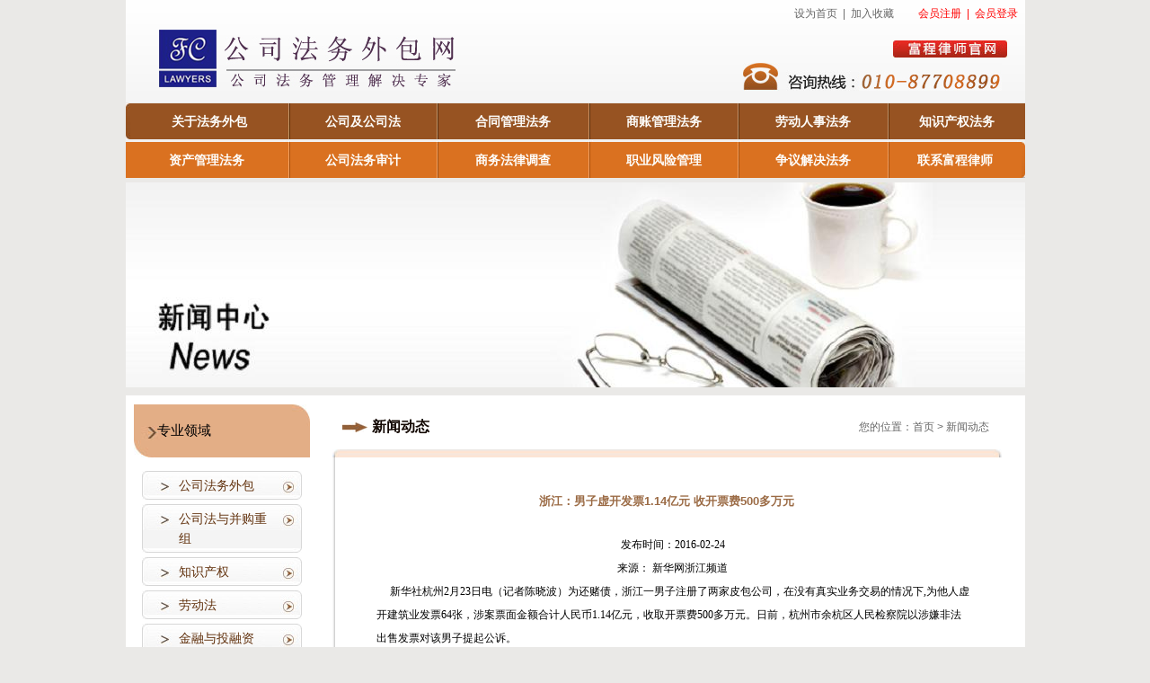

--- FILE ---
content_type: text/html; Charset=utf-8
request_url: http://legalserviceglobal.com/showXinwen.asp?id=4257
body_size: 5245
content:

<!DOCTYPE html PUBLIC "-//W3C//DTD XHTML 1.0 Transitional//EN" "http://www.w3.org/TR/xhtml1/DTD/xhtml1-transitional.dtd">
<html xmlns="http://www.w3.org/1999/xhtml">
<head>
<meta http-equiv="Content-Type" content="text/html; charset=utf-8" />
<title>新闻动态-公司法务外包网</title>
<meta name="keywords" content="公司法务外包网" />
<meta name="description" content="公司法务外包网" />
<link rel="stylesheet" href="css/global.css" type="text/css">
<link rel="stylesheet" href="css/other.css" type="text/css">
<script language="javascript" src="js/jquery.js" type="text/javascript"></script>
<script language="javascript" src="js/function.js" type="text/javascript"></script>
</head>

<body>
      <!--网站顶部-->
      <div class="container topBox">
         <a href="./" class="fl logo"><img src="UploadFiles/2013718733820.jpg" /></a>
         <div class="fl other">
            <h1 class="fl">
               <a href="javascript:void(0);" title="设为首页" onclick="javascript:setHomepage('http://www.legalserviceglobal.com/');" class="a">设为首页</a>&nbsp;&nbsp;|&nbsp;&nbsp;<a href="javascript:void(0);" title="加入收藏" onclick="javascript:addFavorite('http://www.legalserviceglobal.com/','富程律师事务所');" class="a">加入收藏</a>&nbsp;&nbsp;&nbsp;&nbsp;&nbsp;&nbsp;&nbsp;&nbsp;
               
               <a href="reg.asp" title="会员注册" class="red">会员注册</a><span class="red">&nbsp;&nbsp;|&nbsp;&nbsp;</span><a href="login.asp" class="red">会员登录</a>
               
            </h1> 
            <a href="http://www.bjfortunelawfirm.com/" class="fl h2" title="富程律师官网" target="_blank"></a>
            <h3 class="fl"></h3>
         </div>
      </div>
      <!--网站顶部结束-->
      <div class="cb"></div>
      <!--网站顶部导航-->
      <div class="container topNav">
         <ul>
            <li class="tn1" id="tn1"><a href="about.asp" title="关于法务外包">关于法务外包</a></li>
            <li class="tn2" id="tn1"><a href="article.asp?bid=2" title="公司及公司法">公司及公司法</a></li>
            <li class="tn3" id="tn1"><a href="article.asp?bid=4" title="合同管理法务">合同管理法务</a></li>
            <li class="tn4" id="tn1"><a href="article.asp?bid=5" title="商账管理法务">商账管理法务</a></li>
            <li class="tn5" id="tn1"><a href="article.asp?bid=6" title="劳动人事法务">劳动人事法务</a></li>
            <li class="tn6" id="tn1"><a href="article.asp?bid=7" title="知识产权法务">知识产权法务</a></li>
            <li class="tn7" id="tn2"><a href="article.asp?bid=8" title="资产管理法务">资产管理法务</a></li>
            <li class="tn8" id="tn2"><a href="article.asp?bid=9" title="公司法务审计">公司法务审计</a></li>
            <li class="tn9" id="tn2"><a href="article.asp?bid=10" title="商务法律调查">商务法律调查</a></li>
            <li class="tn10" id="tn2"><a href="article.asp?bid=11" title="职业风险管理">职业风险管理</a></li>
            <li class="tn11" id="tn2"><a href="article.asp?bid=12" title="争议解决法务">争议解决法务</a></li>
            <li class="tn12" id="tn2"><a href="contact.asp" title=" 联系富程律师"> 联系富程律师</a></li>
         </ul>
      </div>
      <!--网站顶部导航结束-->
      <div class="cb"></div>
  
      <!--网站Banner图-->
      <div class="container topBanner">
         <img src="UploadFiles/2013911153142719.jpg" />
      </div>
      <!--网站Banner图结束-->
      <div class="cb"></div>
      <!--网站主体-->
      <div class="container main">
         <!--左-->
         <div class="fl mainLeft">

            <h1 class="fl h2">专业领域</h1>
            <ul class="fl leftNav">
               
               <li class="fl big2">
               
               <h1 class="fl ch1"></h1>
               <p class="fl p"><a href="article.asp?bid=1&sid=11" title="公司法务外包">公司法务外包</a></p>
               <h1 class="fl ch2"></h1>
               </li>
               
               <li class="fl big2">
               
               <h1 class="fl ch1"></h1>
               <p class="fl p"><a href="article.asp?bid=1&sid=21" title="公司法与并购重组">公司法与并购重组</a></p>
               <h1 class="fl ch2"></h1>
               </li>
               
               <li class="fl big2">
               
               <h1 class="fl ch1"></h1>
               <p class="fl p"><a href="article.asp?bid=1&sid=12" title="知识产权">知识产权</a></p>
               <h1 class="fl ch2"></h1>
               </li>
               
               <li class="fl big2">
               
               <h1 class="fl ch1"></h1>
               <p class="fl p"><a href="article.asp?bid=1&sid=13" title="劳动法">劳动法</a></p>
               <h1 class="fl ch2"></h1>
               </li>
               
               <li class="fl big2">
               
               <h1 class="fl ch1"></h1>
               <p class="fl p"><a href="article.asp?bid=1&sid=14" title="金融与投融资">金融与投融资</a></p>
               <h1 class="fl ch2"></h1>
               </li>
               
               <li class="fl big2">
               
               <h1 class="fl ch1"></h1>
               <p class="fl p"><a href="article.asp?bid=1&sid=22" title="不动产与自然资源">不动产与自然资源</a></p>
               <h1 class="fl ch2"></h1>
               </li>
               
               <li class="fl big2">
               
               <h1 class="fl ch1"></h1>
               <p class="fl p"><a href="article.asp?bid=1&sid=23" title="外资业务">外资业务</a></p>
               <h1 class="fl ch2"></h1>
               </li>
               
               <li class="fl big2">
               
               <h1 class="fl ch1"></h1>
               <p class="fl p"><a href="article.asp?bid=1&sid=29" title="竞争与反垄断">竞争与反垄断</a></p>
               <h1 class="fl ch2"></h1>
               </li>
               
               <li class="fl big2">
               
               <h1 class="fl ch1"></h1>
               <p class="fl p"><a href="article.asp?bid=1&sid=30" title="电子商务与互联网">电子商务与互联网</a></p>
               <h1 class="fl ch2"></h1>
               </li>
               
               <li class="fl big2">
               
               <h1 class="fl ch1"></h1>
               <p class="fl p"><a href="article.asp?bid=1&sid=31" title="商务与法律调查">商务与法律调查</a></p>
               <h1 class="fl ch2"></h1>
               </li>
               
               <li class="fl big2">
               
               <h1 class="fl ch1"></h1>
               <p class="fl p"><a href="article.asp?bid=1&sid=37" title="争议解决">争议解决</a></p>
               <h1 class="fl ch2"></h1>
               </li>
               
               <li class="fl big2">
               
               <h1 class="fl ch1"></h1>
               <p class="fl p"><a href="article.asp?bid=1&sid=38" title="私人律师业务">私人律师业务</a></p>
               <h1 class="fl ch2"></h1>
               </li>
               
            </ul>
      
           
         </div>
         <!--右-->
         <div class="fl mainRight">
            <div class="fl mainRightNav">新闻动态<span>您的位置：<a href="./" title="首页">首页</a>&nbsp;&gt;&nbsp;<a href="xinwen.asp">新闻动态</a></span></div>
            <h1 class="fl rightTopBorder"></h1>
            <div class="fl rightContent">
            <div class="fl detailTitle">浙江：男子虚开发票1.14亿元 收开票费500多万元</div>
            <div class="fl detailContent"><div style="text-align: center;"><span style="color: rgb(0, 0, 0);"><span style="font-family: 宋体;">发布时间：2016-02-24</span></span></div>
<div style="text-align: center;"><span style="color: rgb(0, 0, 0);"><span style="font-family: 宋体;">来源： 新华网浙江频道</span></span></div>
<div><span style="color: rgb(0, 0, 0);"><span style="font-family: 宋体;">&nbsp; &nbsp; &nbsp;新华社杭州2月23日电（记者陈晓波）为还赌债，浙江一男子注册了两家皮包公司，在没有真实业务交易的情况下,为他人虚开建筑业发票64张，涉案票面金额合计人民币1.14亿元，收取开票费500多万元。日前，杭州市余杭区人民检察院以涉嫌非法出售发票对该男子提起公诉。</span></span></div>
<div><span style="color: rgb(0, 0, 0);"><span style="font-family: 宋体;"><br />
</span></span></div>
<div><span style="color: rgb(0, 0, 0);"><span style="font-family: 宋体;">　　 32岁的郑某，是杭州余杭人，没有正当工作，因赌博欠下不少债，一心想着赚大钱。在和朋友的闲聊中，郑某得知可以通过给人虚开发票赚钱，而且不需要多少本钱。</span></span></div>
<div><span style="color: rgb(0, 0, 0);"><span style="font-family: 宋体;"><br />
</span></span></div>
<div><span style="color: rgb(0, 0, 0);"><span style="font-family: 宋体;">　　 据起诉书指控，2013年底，郑某通过代办公司注册了一家建筑公司，并在自己家里开起了皮包公司，上网下载了税务开票系统，并去当地地税局买来了发票，去银行开通了公司账户。</span></span></div>
<div><span style="color: rgb(0, 0, 0);"><span style="font-family: 宋体;"><br />
</span></span></div>
<div><span style="color: rgb(0, 0, 0);"><span style="font-family: 宋体;">　　 刚开始，郑某会亲自到一些建筑工地上去问要不要开发票，慢慢积累客户，逐渐有了稳定的客源。一段时间之后，有单位提出来一家公司的发票开得太多，怕引起怀疑，于是郑某又用同样的方法找人注册了一家皮包建筑公司。</span></span></div>
<div><span style="color: rgb(0, 0, 0);"><span style="font-family: 宋体;"><br />
</span></span></div>
<div><span style="color: rgb(0, 0, 0);"><span style="font-family: 宋体;">　　 来找郑某开发票的大部分都是建筑公司。据郑某交代，建筑工地的施工队有些开不来发票，有些则因为发票金额比较大，为了少缴税，他们选择找人虚开发票。</span></span></div>
<div><span style="color: rgb(0, 0, 0);"><span style="font-family: 宋体;"><br />
</span></span></div>
<div><span style="color: rgb(0, 0, 0);"><span style="font-family: 宋体;">　　 为了自己注册的公司少缴税，郑某还在发票开具后对大部分所开发票进行作废处理，小部分票面金额小的正常纳税，以掩人耳目。经查，2013年12月至2015年2月，郑某采用此方法共为他人虚开并出售《建筑业发票》64张，涉案票面金额合计人民币1.14亿元，收取的开票费近530余万元。据了解，郑某把非法得来的钱都用在了还债和平时消费上。</span></span></div>
<div><span style="color: rgb(0, 0, 0);"><span style="font-family: 宋体;"><br />
</span></span></div>
<div><span style="color: rgb(0, 0, 0);"><span style="font-family: 宋体;">　　 后经税务机关报案，郑某被公安机关抓获。检察机关指出，虚开普通发票100份以上或者虚开金额累计在40万余元以上的，涉嫌虚开发票罪，遂对郑某提起诉讼。</span></span></div></div>
            </div>
         </div>
      </div>
      <!--网站主体结束-->
      <div class="cb"></div>

      <!--网站底部-->
      <div class="container bottomLinks">
         <a href="./" title="网站首页">网站首页</a>&nbsp;&nbsp;|&nbsp;&nbsp;
         <a href="about.asp" title="关于我们">关于我们</a>&nbsp;&nbsp;|&nbsp;&nbsp;
         <a href="article.asp" title="专业领域">专业领域</a>&nbsp;&nbsp;|&nbsp;&nbsp;
         <a href="news.asp" title="法律法规">法律法规</a>&nbsp;&nbsp;|&nbsp;&nbsp;
         <a href="article.asp?bid=3" title="社会责任">社会责任</a>&nbsp;&nbsp;|&nbsp;&nbsp;
         <a href="contact.asp" title="联系我们">联系我们</a>
      </div>
      <!--网站底部结束-->
      <div class="cb"></div>
      <!--网站底部-->
      <div class="container bottomBox">
         咨询电话：+86 10 8770 8899&nbsp;&nbsp;地址：北京市朝阳区朝阳门外大街22号泛利大厦18层&nbsp;&nbsp;<br /><a target="_blank" href="http://wpa.qq.com/msgrd?v=3&uin=17903229014&site=qq&menu=yes"><img border="0" src="images/icon/qq.jpg" alt="点击这里给我发消息" title="点击这里给我发消息"/></a>&nbsp;&nbsp;<a target="_blank" href="http://wpa.qq.com/msgrd?v=3&uin=2941699529&site=qq&menu=yes"><img border="0" src="images/icon/qq.jpg" alt="点击这里给我发消息" title="点击这里给我发消息"/></a>&nbsp;&nbsp;<a target="_blank" href="http://wpa.qq.com/msgrd?v=3&uin=1519388532&site=qq&menu=yes"><img border="0" src="images/icon/qq.jpg" alt="点击这里给我发消息" title="点击这里给我发消息"/></a>&nbsp;&nbsp;<a target="_blank" href="msnim:chat?contact=Fucheng7258@outlook.com"><img border="0" src="images/icon/msn.jpg" alt="点击这里给我发消息" title="点击这里给我发消息"/></a>&nbsp;&nbsp;<a target="_blank" href="msnim:chat?contact=fuchenglawfirm@outlook.com"><img border="0" src="images/icon/msn.jpg" alt="点击这里给我发消息" title="点击这里给我发消息"/></a>&nbsp;&nbsp;<a target="_blank" href="msnim:chat?contact=bjfuchenglawfirm@outlook.com"><img border="0" src="images/icon/msn.jpg" alt="点击这里给我发消息" title="点击这里给我发消息"/></a><br />
         &copy;&nbsp;2012&nbsp;&nbsp;版权所有：北京市富程律师事务所&nbsp;&nbsp;备案号：<a href="http://beian.miit.gov.cn/" target="_blank">京ICP备09088224号-2</a>&nbsp;&nbsp;&nbsp;&nbsp;网站建设：<a href="http://www.haoyong.cc/" title="浩永网络">浩永网络</a><br /><img src="images/code.jpg" /><img src="images/code2.jpg" />
      </div>
      <!--网站底部结束-->
      <div class="cb"></div>
	  <script type="text/javascript">
var _bdhmProtocol = (("https:" == document.location.protocol) ? " https://" : " http://");
document.write(unescape("%3Cscript src='" + _bdhmProtocol + "hm.baidu.com/h.js%3F01dff2fe447a242ca4cedce800db7fb5' type='text/javascript'%3E%3C/script%3E"));
</script>      

</body>
</html>


--- FILE ---
content_type: text/css
request_url: http://legalserviceglobal.com/css/global.css
body_size: 1299
content:
@charset "utf-8";
/*公共部分*/
*{margin:0;padding:0;font-family:Arial;}
body{margin:0 auto;text-align:center;background-color:#eae9e7;}
div,ul,li,dl,dt,dd,h5,h1,h2,h3,Table{overflow:hidden;font-size:12px;}
h1,h2,h3,h4,h5{font-weight:100;}
img{border:0;}
ul{list-style:none;}
a:link,a:visited{font-size:12px;color:#333;text-decoration:none;}
a:hover{font-size:12px;color:red;text-decoration:underline;}
.container{margin:0 auto;width:1001px;background-color:#fff;text-align:center;}
.cb{clear:both;height:0px;display:none;}
.red{color:red;}
.red:link,.red:visited,.red:hover{color:red;}
.left,.center,.right,other{float:left;display:inline;}
.blank{height:10px;}
.fl{float:left;display:inline;}
.fr{float:right;display:inline;}
.fc{float:left;display:inline;}
.mt10{margin-top:10px;}
.mt15{margin-top:15px;}
.mb12{width:980px;height:0;margin-bottom:12px;}
/*网站顶部信息*/
.topBox{height:115px;background:url(../images/bg/webTop.jpg) repeat-x;}
.topBox .logo{width:330px;height:64px;margin:33px 0 0 37px;text-align:left;}
.topBox .other{width:436px;height:auto;margin:0 0 0 190px;}
.topBox h1{width:100%;height:30px;text-align:right;line-height:30px;color:#676767;}
.topBox h1 .a:link,.topBox h1 .a:visited{color:#676767;}
.topBox h1 .a:hover{text-decoration:none;color:red;}
.topBox .h2{width:127px;height:19px;margin:15px 0 0 297px;background:url(../images/bg/websiteUrl.jpg) no-repeat;}
.topBox h3{width:324px;height:32px;margin:6px 0 0 130px;background:url(../images/bg/topTel.jpg) no-repeat;}
/*网站顶部导航*/
.topNav{height:83px;background:url(../images/bg/topNav.jpg) no-repeat;}
.topNav li{float:left;display:inline;height:40px;text-align:center;line-height:40px;}
.topNav .tn1{width:176px;height:40px;margin:0 2px 0 5px;}
.topNav .tn2{width:163px;height:40px;margin-right:2px;}
.topNav .tn3{width:167px;height:40px;margin-right:2px;}
.topNav .tn4{width:164px;height:40px;margin-right:2px;}
.topNav .tn5{width:165px;height:40px;margin-right:2px;}
.topNav .tn6{width:151px;height:40px;}
.topNav .tn7{width:181px;height:40px;margin-top:3px;margin-right:2px;}
.topNav .tn8{width:163px;height:40px;margin-top:3px;margin-right:2px;}
.topNav .tn9{width:167px;height:40px;margin-top:3px;margin-right:2px;}
.topNav .tn10{width:164px;height:40px;margin-top:3px;margin-right:2px;}
.topNav .tn11{width:165px;height:40px;margin-top:3px;margin-right:2px;}
.topNav .tn12{width:147px;height:40px;margin-top:3px;}
.topNav li a{display:block;width:100%;height:40px;}
.topNav #tn1 a:link,.topNav #tn1 a:visited{background:#975322;font-size:14px;font-weight:bold;color:#fefefc;}
.topNav #tn1 a:hover,.topNav #tn1 .on:link,.topNav #tn1 .on:visited{background:#d56e1f;text-decoration:none;font-size:14px;font-weight:bold;color:#fefefc;}
.topNav #tn2 a:link,.topNav #tn2 a:visited{background:#da7120;text-decoration:none;font-size:14px;font-weight:bold;color:#fefefc;}
.topNav #tn2 a:hover,.topNav #tn2 .on:link,.topNav #tn2 .on:visited{background:#965221;text-decoration:none;font-size:14px;font-weight:bold;color:#fefefc;}
/*网站顶部banner*/
.topBanner{height:auto;margin:5px auto 9px auto;}
/*网站底部信息链接*/
.bottomLinks{height:35px;background-color:#995629;text-align:center;line-height:35px;color:#fff;}
.bottomLinks a:link,.bottomLinks a:visited{color:#fff;}
.bottomLinks a:hover{color:#fff;}
/*网站底部信息*/
.bottomBox{height:235px;padding:5px 0;text-align:center;line-height:30px;color:#333;}
.bottomBox a:link,.bottomBox a:visited{color:#333;}
.bottomBox a:hover{color:red;}


--- FILE ---
content_type: text/css
request_url: http://legalserviceglobal.com/css/other.css
body_size: 2854
content:
@charset "utf-8";
/*其他页主体*/
.main{height:auto;margin:0 auto;padding-bottom:20px;}
/*left*/
.mainLeft{width:196px;height:auto;margin:10px 0 0 9px;}
.mainLeft .h1{width:247px;height:25px;background:url(../images/bg/leftTop.jpg) no-repeat;}
.mainLeft .h2{width:196px;height:59px;background:url(../images/bg/leftNavTop.jpg) no-repeat;text-align:left;line-height:59px;text-indent:26px;font-size:15px;font-family:微软雅黑;color:#000002;}
.mainLeft .h3{width:247px;height:19px;background:url(../images/bg/leftBottom.jpg) no-repeat;}
.mainLeft .leftNav{width:178px;height:auto;margin:15px 0 0 9px;}
.mainLeft .leftNav .big{float:left;display:inline;width:178px;height:33px;margin-bottom:5px;background:url(../images/bg/leftNav1.jpg) no-repeat;text-align:left;line-height:33px;text-indent:46px;}
.mainLeft .leftNav .big a:link,.mainLeft .leftNav .big a:visited{font-size:14px;color:#62320e;}
.mainLeft .leftNav .big a:hover,.mainLeft .leftNav .big .on:link,.mainLeft .leftNav .big .on:visited{text-decoration:none;font-size:14px;font-weight:bold;color:#120800;}

.mainLeft .leftNav .big2{float:left;display:inline;width:178px;height:auto;margin-bottom:5px;text-align:left;}
.mainLeft .leftNav .ch1,.mainLeft .leftNav .ch2{width:178px;height:5px;background:url(../images/bg/leftNavBg.jpg) no-repeat;}
.mainLeft .leftNav .ch1{background-position:0 0;}
.mainLeft .leftNav .ch2{background-position:0 -5px;}
.mainLeft .leftNav .p{width:176px;height:auto;background:url(../images/bg/leftNavB.jpg) no-repeat #f4f4f4;border-left:1px solid #d8d8d8;border-right:1px solid #d8d8d8;}
.mainLeft .leftNav .p a{display:block;width:110px;height:auto;margin:0 0 0 40px;line-height:22px;}
.mainLeft .leftNav .big2 a:link,.mainLeft .leftNav .big2 a:visited{font-size:14px;color:#62320e;}
.mainLeft .leftNav .big2 a:hover,.mainLeft .leftNav .big2 .on:link,.mainLeft .leftNav .big .on:visited{text-decoration:none;font-size:14px;font-weight:bold;color:#120800;}


.mainLeft .leftNav .small{display:block;width:196px;height:23px;margin-bottom:4px;}
.mainLeft .leftNav .small a{display:block;width:196px;height:23px;text-align:left;line-height:23px;text-indent:87px;}
.mainLeft .leftNav .small a:link,.mainLeft .leftNav .small a:visited{background:url(../images/bg/subnav.jpg) 0 0 no-repeat;font-size:12px;color:#333;}
.mainLeft .leftNav .small a:hover,.mainLeft .leftNav .small .on:link,.mainLeft .leftNav .small .on:visited{background:url(../images/bg/subnav.jpg) 0 -23px no-repeat;text-decoration:none;font-size:12px;color:red;}
/*right*/
.mainRight{width:751px;height:auto;margin:10px 0 0 25px;text-align:left;}
.mainRightNav{position:relative;z-index:0;width:751px;height:50px;background:url(../images/icon/rightNav.jpg) 11px 20px no-repeat;line-height:50px;text-indent:44px;font-size:16px;font-weight:bold;color:#130802;}
.mainRightNav span{position:absolute;top:0;right:20px;font-size:12px;font-weight:100;color:#666;}
.mainRightNav em{font-style:normal;}
.mainRightNav span a:link,.mainRightNav span a:visited{font-size:12px;font-weight:100;color:#666;}
.mainRightNav span a:hover{text-decoration:none;font-size:12px;font-weight:100;color:#000;}
.rightTopBorder{width:745px;height:9px;margin:0 0 0 0;background:url(../images/bg/rightTopBorder.jpg) no-repeat;}
.rightContent{width:697px;min-height:500px;_height:500px;_overflow:visible;margin:0 0 20px 0;padding:24px;background:url(../images/bg/rightContent.jpg) repeat-y;line-height:24px;color:#000;}
.rightDes{width:670px;height:auto;margin:0 0 21px 5px;padding:10px;background-color:#f8ebe2;border:1px solid #e9d0bc;line-height:26px;color:#b44c03;}
.navs{width:721px;height:41px;}
.navs li{float:left;display:inline;width:239px;height:41px;text-align:center;line-height:41px;cursor:pointer;font-size:14px;font-weight:bold;color:#217eb9;}
.navs .on{background-color:#fdfdfd;}
.navs .off{background-color:#e7e5e6;}
.contents{width:681px;margin:20px;}
.contents .ct{display:none;}
.smallNav{position:relative;z-index:0;width:690px;height:33px;margin:0 0 5px 3px;background:url(../images/icon/news6.jpg) 10px 12px no-repeat;border:1px solid #e8d0bd;line-height:33px;text-indent:26px;font-size:15px;font-weight:bold;color:#333;}
.smallNav .more{display:block;width:36px;height:7px;position:absolute;top:13px;right:13px;background:url(../images/icon/more.jpg) no-repeat;}
.smallSonList{width:668px;height:auto;margin:5px 0 0 28px;}
.smallSonList li{width:668px;height:30px;}
.smallSonList li a{position:relative;z-index:0;display:block;width:668px;height:30px;line-height:30px;text-indent:14px;}
.smallSonList li a:link,.smallSonList li a:visited{background:url(../images/icon/newsIcon3.jpg) 0 12px no-repeat;}
.smallSonList li a:hover{background:url(../images/icon/newsIcon4.jpg) 0 12px no-repeat;text-decoration:none;}
.smallSonList li a span{position:absolute;top:0;right:0;}
.contactIcon{width:710px;height:44px;margin:0 0 25px 37px;background:url(../images/icon/contact.jpg) no-repeat;}
.joinusIcon{width:684px;height:166px;margin:0 0 25px 15px;background:url(../images/bg/joinusTop.jpg) no-repeat;}
.feedbackIcon{width:285px;height:44px;margin:0 0 25px 30px;background:url(../images/bg/feedbackTop.jpg) no-repeat;}
   /*成功案例*/
   .picslist{width:717px;height:auto;margin:14px 0 0 38px;}
   .picslist li{position:relative;z-index:0;float:left;display:inline;width:137px;height:175px;margin-right:50px;}
   .picslist li img{width:137px;height:117px;}
   .picslist li .bt{display:block;width:137px;height:28px;background-color:#4c4c4c;text-align:center;line-height:28px;}
   .picslist li .bt a:link,.picslist li .bt a:visited,.picslist li .bt a:hover{color:#0bd6f4;}
   /*合作伙伴*/
   .hzhb{width:717px;height:auto;margin:14px 0 0 30px;}
   .hzhb li{float:left;display:inline;width:82px;height:62px;margin:0 5px 0 0;}
   .hzhb li img{width:82px;height:51px;}
   /*留言样式*/
   .guestbook{width:556px;height:auto;margin:37px 0 0 60px;}
   .guestbook h1{height:29px;margin-bottom:19px;line-height:29px;font-size:12px;color:#343434;}
   .guestbook li{width:556px;min-height:24px;_height:24px;_overflow:visible;margin-bottom:16px;}
   .guestbook .wz{width:80px;height:24px;margin-right:11px;text-align:left;line-height:24px;color:#343235;}
   .guestbook .wbk{width:226px;height:22px;border:1px solid #7e9db9;line-height:25px;color:#333;}
   .guestbook h2{width:19px;height:27px;text-align:center;line-height:27px;color:#b05526;}
   .guestbook .wby{width:433px;height:96px;border:1px solid #7e9db9;line-height:20px;font-size:12px;color:#333;}
   .guestbook .btnSubmit{width:51px;height:21px;margin:24px 9px 0 91px;background:url(../images/btn/feedbackSubmit.jpg) no-repeat;border:0;cursor:pointer;}
.guestbook .btnClear{width:51px;height:21px;margin:24px 0 0 0;background:url(../images/btn/feedbackReset.jpg) no-repeat;border:0;cursor:pointer;}   /*新闻中心*/
   /*文章列表*/
   .articlelist{width:692px;height:auto;margin:0 0 0 5px;}
   .articlelist li{width:690px;height:33px;margin-bottom:10px;background:url(../images/icon/news1.jpg) 10px 13px no-repeat;border:1px solid #e9d0bc;}
   .articlelist li a{position:relative;z-index:0;display:block;width:100%;height:33px;line-height:33px;text-indent:24px;}
   .articlelist li a:link,.articlelist li a:visited{color:#343436;}
   .articlelist li a:hover{text-decoration:none;color:#fe0002;}
   .articlelist span{position:absolute;top:6px;right:15px;display:block;width:53px;height:23px;background:url(../images/icon/download.gif) right 0 no-repeat;text-align:left;line-height:23px;text-indent:0;color:red;}
   /*法律法规列表*/
   .lawlist{width:670px;height:auto;margin:0 0 0 15px;}
   .lawlist li{width:670px;height:25px;}
   .lawlist li a{display:block;width:670px;height:25px;line-height:25px;text-indent:18px;}
   .lawlist li a:link,.lawlist li a:visited{background:url(../images/icon/news7.jpg) 0 9px no-repeat;color:#343436;}
   .lawlist li a:hover{background:url(../images/icon/news8.jpg) 0 9px no-repeat;text-decoration:none;color:#fe0002;}
   /*合作伙伴*/
   .partnerslist{width:697px;height:auto;margin:30px 0 0 15px;}
   .partnerslist li{float:left;display:inline;width:697px;height:141px;background:url(../images/bg/partnersLine.png) left bottom repeat-x;}
   .partnerslist li img{width:219px;height:110px;}
   .partnerslist li .wz{width:430px;height:135px;margin:0 0 0 24px;}
   .partnerslist li .wz h1{width:430px;height:20px;line-height:20px;}
   .partnerslist li .wz h1 a:link,.partnerslist li .wz h1 a:visited,.partnerslist li .wz h1 a:hover{font-size:13px;color:#a27451;}
   .partnerslist li .wz p{width:430px;height:auto;line-height:24px;}
   .partnerslist li .wz .more{width:110px;height:23px;margin:15px 0 0 320px;background:url(../images/icon/viewMore.jpg) no-repeat;}
   /*新闻详细页面*/
   .detailTitle{width:660px;height:20px;margin:15px 0 0 18px;line-height:20px;text-align:center;font-size:13px;font-weight:bold;color:#9b6b45;}
   .detailTime{width:660px;height:20px;margin:10px 0 0 18px;line-height:20px;text-align:center;font-size:13px;color:#9a9a9a;}
   .detailContent{width:660px;margin:25px;line-height:26px;color:#323232;}
   .prevOrNext{width:660px;margin:25px;line-height:26px;color:#323232;}
   .back{width:660px;margin:25px;text-align:right;line-height:26px;color:#9a9a9a;}
   .back a:link,.back a:visited,.back a:hover{font-size:16px;font-weight:bold;}
/*分页*/
.pagelist{width:100%;line-height:20px;height:20px;margin:20px auto;text-align:center;color:#333;}


--- FILE ---
content_type: application/javascript
request_url: http://legalserviceglobal.com/js/function.js
body_size: 3970
content:
window.onerror=function(){return true;}

//添加收藏
function addFavorite(weburl,webname){
    if (document.all){
      window.external.addFavorite(weburl,webname);
	  }else if(window.sidebar){
    window.sidebar.addPanel(webname,weburl,"");
}
}
//设为主页
function setHomepage(weburl){
if (document.all){
document.body.style.behavior='url(#default#homepage)';
document.body.setHomePage(weburl);
}else if(window.sidebar){
if(window.netscape){
try{netscape.security.PrivilegeManager.enablePrivilege("UniversalXPConnect");
}catch (e){
alert( "亲爱的用户你好：\n你使用的不是IE浏览器，此操作被浏览器阻挡了，你可以选择手动设置为首页！\n给你带来的不便，本站深表歉意。" );
}
}
}
}

   	//去除两两边空白
	function trim(s){ 
      try{ 
         return s.replace(/^\s+|\s+$/g,""); 
      }catch(e){ 
       return s; 
      } 
   }
   	//Email检验
    function checkMail(s){ 
    	var pattern=/^([a-zA-Z0-9\._-])+@([a-zA-Z0-9_-])+(\.\S+)$/;

     	if(pattern.test(s)){ 
      		return true; 
     	}else{ 
      		return false; 
     	}
     }

    $(function(){
   //全站搜索
   $(".topSearchText").val('请输入关键字');	
   $(".topSearchText").focus(function(){
      $(".topSearchText").val()=='请输入关键字'&&$(".topSearchText").val(''); 
   })	
   $(".topSearchText").blur(function(){
      $(".topSearchText").val()==''&&$(".topSearchText").val('请输入关键字'); 
   })
   $(".topSearchBtn").click(function(){
	   if($(".topSearchText").val()==''||$(".topSearchText").val()=='请输入关键字'){
		  alert('请输入关键字');
	      return false;   
	   }
	   document.webSearch.submit();
   })
   //网站导航栏
   $('.topNav li').hover(
      function(){
         $(this).children('dl').stop(true, true).animate({height:'show'},'fast');
      },
      function(){
         $(this).children('dl').animate({height:'hide',opacity:'hide'},'slow');
      }
   )   
   //首页滚动图
   if($('#slides').length>0&&$('#slides img').length>1){
      $('#slides').slidesjs({
        width:1001,
        height:340,
        play: {
		  effect: "fade",
          active: true,
          auto: true,
          interval:5000,
          swap: true,
		  pauseOnHover:true
        },
		pagination: {
         active: true,
         effect: "fade"
       }
      });
	  $('#slides .slidesjs-pagination a').html('');
   }
   if($('#nslides').length>0&&$('#nslides img').length>1){
      $('#nslides').slidesjs({
        width:212,
        height:105,
        play: {
		  effect: "fade",
          active: true,
          auto: true,
          interval:5000,
          swap: true,
		  pauseOnHover:true
        },
		pagination: {
         active: true,
         effect: "fade"
       }
      });
   }
   
   if($('#bslides').length>0&&$('#bslides img').length>1){
      $('#bslides').slidesjs({
        width:990,
        height:149,
        play: {
		  effect: "fade",
          active: true,
          auto: true,
          interval:5000,
          swap: true,
		  pauseOnHover:true
        },
		pagination: {
         active: true,
         effect: "fade"
       }
      });
   }
   
   if($('#newsScroller').length>0){
   if($('#newsScroller li').length>11){
      $("#newsScroller").jMarquee({
         visible:11,
         step:1,
         direction:"up"
      });
   }
   }
   
   if($('#newsScroller2').length>0&&$('#newsScroller2 li').length>14){
      $("#newsScroller2").jMarquee({
         visible:14,
         step:1,
         direction:"up"
      });
   }

   if($(".btnSubmit").length>0){
   //在线留言
   $(".btnSubmit").click(function(){
	   var f=document.formbook;
	   if (f.name.value=="")
	   {
	      alert("提示：请输入您的姓名");
	      f.name.focus();
	      return false;
	   }
	   if(f.phone.value=="")
	   {
	      alert("提示：请输入电话号码");
	      f.phone.focus();
	      return false;
	   }
	   if(f.tel.value=="")
	   {
	      alert("提示：请输入手机号码");
	      f.tel.focus();
	      return false;
	   }
	   if(f.txt_address.value=="")
	   {
	      alert("提示：请输入详细地址");
	      f.txt_address.focus();
	      return false;
	   }
	   if(f.txt_content.value=="")
	   {
	      alert("提示：请输入留言内容");
	      f.txt_content.focus();
	      return false;
	   }
	   document.formbook.submit();
   })
   //清除留言	
   $(".btnClear").click(function(){
	   $('form[name=formbook] input,form[name=formbook] textarea').val('');
   }
   )
   } 
   //产品分类
   if($('.leftNav').length>0){
	   $('.leftNav .big').hover(
	      function(){
		     $(this).find('dl').show();
		  },
		  function(){
		     $(this).find('dl').hide();
		  }
	   )
   }
   
   $('.register').click(function(){window.location.href='register.asp';})
   $('.loginBtn').click(function(){window.location.href='login.asp';})
   $('.registerNow').click(function(){window.location.href='register.asp';})
   var loginNamePattern=/^(\w|[\u4e00-\u9fa5]){2,32}$/;
   //用户注册验证
   var username=$('input[name=UserName]');
   var password=$('input[name=Password]');
   var ConfirmPassword=$('input[name=ConfirmPassword]');
   var yourname=$('input[name=yourname]');
   var workplace=$('input[name=workplace]');
   var address=$('input[name=address]');
   var telephone=$('input[name=telephone]');
   var email=$('input[name=email]');
   var qq=$('input[name=qq]');
   username.blur(function(){
      if(username.val()=='')
	  {
		  $('#CheckUserName').html('<span class="red">请输入用户名！</span>');
	  }
      else if(!loginNamePattern.exec(username.val())){
		  $('#CheckUserName').html('<span class="red">用户名格式错误！</span>');
	 }
	  else if(username.val().length<4||username.val().length>20){
		  $('#CheckUserName').html('<span class="red">用户名必须为4-20位！</span>');
	  }
	  else{
		  $('#CheckUserName').html('');
	//Ajax验证
	$.ajax({
	   type: "POST",
	   url: "/ajax.asp",
	   data: "act=reg&username="+username.val(),
	   dataType:"text",
	   success: function(msg){
	      if(msg=='exist'){
		      $('#CheckUserName').html('<span class="red">该用户名已经存在！</span>');
		  }
		  else if(msg=='noExist'){
		      $('#CheckUserName').html('<span class="green">该用户名可以注册！</span>');
		  }
	   }
	}); 
	  }  
		  
   })
   password.blur(function(){
      if(password.val()=='')
	  {
		  $('#CheckPassword').html('<span class="red">请输入密码！</span>');
	  }
	  else if(password.val().length<6||username.val().length>30){
		  $('#CheckPassword').html('<span class="red">密码必须为6-30位！</span>');
	  }
	  else{
		  $('#CheckPassword').html('');
	  }
	  if(ConfirmPassword.val()!=''){
		  if(ConfirmPassword.val()!=password.val())
		  {
		     $('#CheckConfirmPassword').html('<span class="red">确认密码必须与密码一致！</span>');
		  }
		  else
		  {
		     $('#CheckConfirmPassword').html('<span class="red"></span>');
		  }
	  } 
   })
   ConfirmPassword.blur(function(){
      if(ConfirmPassword.val()=='')
	  {
		  $('#CheckConfirmPassword').html('<span class="red">请输入确认密码！</span>');
	  }
	  else if(password.val().length<6||username.val().length>30){
		  $('#CheckConfirmPassword').html('<span class="red">确认密码必须为6-30位！</span>');
	  }
	  else{
		  $('#CheckConfirmPassword').html('');
	  } 
	  if(ConfirmPassword.val()!=''){
		  if(ConfirmPassword.val()!=password.val())
		  {
		     $('#CheckConfirmPassword').html('<span class="red">确认密码必须与密码一致！</span>');
		  }
		  else
		  {
		     $('#CheckConfirmPassword').html('<span class="red"></span>');
		  }
	  } 
   })
   yourname.blur(function(){
      if(yourname.val()=='')
	  {
		  $('#CheckYourname').html('<span class="red">请输入您的姓名！</span>');
	  }
	  else{
		  $('#CheckYourname').html('');
	  }
   })
   workplace.blur(function(){
      if(workplace.val()=='')
	  {
		  $('#Checkworkplace').html('<span class="red">请输入您的单位名称！</span>');
	  }
	  else{
		  $('#Checkworkplace').html('');
	  }
   })
   address.blur(function(){
      if(address.val()=='')
	  {
		  $('#CheckAddress').html('<span class="red">请输入您的通讯地址！</span>');
	  }
	  else{
		  $('#CheckAddress').html('');
	  }
   })
   telephone.blur(function(){
      if(telephone.val()=='')
	  {
		  $('#CheckTelephone').html('<span class="red">请输入您的联系电话！</span>');
	  }
	  else{
		  $('#CheckTelephone').html('');
	  }
   })
   email.blur(function(){
      if(email.val()=='')
	  {
		  $('#CheckEmail').html('<span class="red">请输入您的E-mail！</span>');
		  return false;
	  }
      else if(!checkMail(email.val())){
		  $('#CheckEmail').html('<span class="red">E-mail格式错误，请重新输入！');
		  return false;
	    }
	  else{
		  $('#CheckEmail').html('');
	  }
   })
   //发送邮件
   if($('input[name=emailName]').length>0){
	   $('input[name=emailName]').focus(function(){
	      if($('input[name=emailName]').val()=='请输入E-mail') $('input[name=emailName]').val('');   
	   })
	   $('input[name=emailName]').blur(function(){
	      if($('input[name=emailName]').val()=='') $('input[name=emailName]').val('请输入E-mail');   
	   })
	   $('input[name=emailBtn]').click(function(){
	      if($('input[name=emailName]').val()==''||$('input[name=emailName]').val()=='请输入E-mail'){
			   alert('请输入E-mail');
			   return false;  
		  }
	      if(!checkMail($('input[name=emailName]').val())){
			   alert('请输入正确的E-mail');
			   return false;  
		  }
		  document.sendEmail.submit();
	   })
   }
   //注册验证
   $('.registerBtn').click(function(){
        if(username.val()==''){
		   alert('请输入用户名！');
		   username.focus();
		   return false;	
	    } 
        if(username.val().length<4||username.val().length>20){
		   alert('用户名必须为4-20位！！');
		   username.focus();
		   return false;	
	    } 
	    if(password.val()==''){
		   alert('请输入密码！');
		   password.focus();
		   return false;
	    } 
        if(password.val().length<4||password.val().length>30){
		   alert('密码必须为6-30位！！');
		   password.focus();
		   return false;	
	    } 
	    if(ConfirmPassword.val()==''){
		   alert('请输入确认密码！');
		   ConfirmPassword.focus();
		   return false;	
	    }
        if(ConfirmPassword.val()!=password.val()){
		   alert('确认密码必须与密码一致！！');
		   ConfirmPassword.focus();
		   return false;	
	    } 
        if(yourname.val()==''){
		   alert('请输入您的姓名！');
		   yourname.focus();
		   return false;	
	    } 
        if(workplace.val()==''){
		   alert('请输入单位名称！');
		   workplace.focus();
		   return false;	
	    } 
        if(address.val()==''){
		   alert('请输入通讯地址！');
		   address.focus();
		   return false;	
	    } 
        if(telephone.val()==''){
		   alert('请输入联系电话！');
		   telephone.focus();
		   return false;	
	    } 
        if(email.val()==''){
		   alert('请输入E-mail！');
		   email.focus();
		   return false;	
	    } 
		if(!checkMail(email.val())){
		   alert('E-mail格式错误，请重新输入！');
		   email.focus();
		   return false;	
	    }
		document.UserReg.submit();
   })
   //资料修改验证
   $('.modifyBtn').click(function(){
        if(yourname.val()==''){
		   alert('请输入您的姓名！');
		   yourname.focus();
		   return false;	
	    } 
        if(workplace.val()==''){
		   alert('请输入单位名称！');
		   workplace.focus();
		   return false;	
	    } 
        if(address.val()==''){
		   alert('请输入通讯地址！');
		   address.focus();
		   return false;	
	    } 
        if(telephone.val()==''){
		   alert('请输入联系电话！');
		   telephone.focus();
		   return false;	
	    } 
        if(email.val()==''){
		   alert('请输入E-mail！');
		   email.focus();
		   return false;	
	    } 
		if(!checkMail(email.val())){
		   alert('E-mail格式错误，请重新输入！');
		   email.focus();
		   return false;	
	    }
		document.UserModify.submit();
   })
   //用户登录
   $('.login').click(function(){
        if($('input[name=userid]').val()==''){
		   alert('请输入用户名！');
		   $('input[name=userid]').focus();
		   return false;	
	    } 
        if($('input[name=passwd]').val()==''){
		   alert('请输入密码！');
		   $('input[name=passwd]').focus();
		   return false;	
	    } 
		document.loginForm.submit();
   })
   //用户登录
   $('.loginNow').click(function(){
        if($('input[name=UserName]').val()==''){
		   alert('请输入用户名！');
		   $('input[name=UserName]').focus();
		   return false;	
	    } 
        if($('input[name=Password]').val()==''){
		   alert('请输入密码！');
		   $('input[name=Password]').focus();
		   return false;	
	    } 
		document.logForm.submit();
   })
   //修改密码
   if($('.passwordBtn').length>0){
	   
      $('.passwordBtn').click(function(){
		 var newpassword=$('input[name=newpassword]');
		 var confirmNewPassword=$('input[name=confirmNewPassword]');
		 if(newpassword.val()==''){
			 alert('请输入新密码！');
			 newpassword.focus();
			 return false;
	     }
		 if(confirmNewPassword.val()==''){
			 alert('请输入确认密码！');
			 confirmNewPassword.focus();
			 return false;
	     }
		 if(confirmNewPassword.val()!=newpassword.val()){
			 alert('确认密码与新密码不一致！');
			 confirmNewPassword.focus();
			 return false;
	     }
         document.passwordModify.submit();
      })  
	   
   }
   
	   
    })